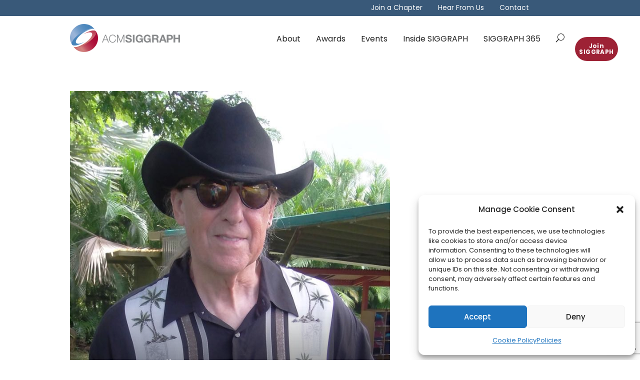

--- FILE ---
content_type: text/html; charset=utf-8
request_url: https://www.google.com/recaptcha/api2/anchor?ar=1&k=6LdHBmAhAAAAAF5hj2F8wj6WiW_VsVyHoq5JKFJb&co=aHR0cHM6Ly93d3cuc2lnZ3JhcGgub3JnOjQ0Mw..&hl=en&v=PoyoqOPhxBO7pBk68S4YbpHZ&size=invisible&anchor-ms=20000&execute-ms=30000&cb=97qgqn366ni2
body_size: 48810
content:
<!DOCTYPE HTML><html dir="ltr" lang="en"><head><meta http-equiv="Content-Type" content="text/html; charset=UTF-8">
<meta http-equiv="X-UA-Compatible" content="IE=edge">
<title>reCAPTCHA</title>
<style type="text/css">
/* cyrillic-ext */
@font-face {
  font-family: 'Roboto';
  font-style: normal;
  font-weight: 400;
  font-stretch: 100%;
  src: url(//fonts.gstatic.com/s/roboto/v48/KFO7CnqEu92Fr1ME7kSn66aGLdTylUAMa3GUBHMdazTgWw.woff2) format('woff2');
  unicode-range: U+0460-052F, U+1C80-1C8A, U+20B4, U+2DE0-2DFF, U+A640-A69F, U+FE2E-FE2F;
}
/* cyrillic */
@font-face {
  font-family: 'Roboto';
  font-style: normal;
  font-weight: 400;
  font-stretch: 100%;
  src: url(//fonts.gstatic.com/s/roboto/v48/KFO7CnqEu92Fr1ME7kSn66aGLdTylUAMa3iUBHMdazTgWw.woff2) format('woff2');
  unicode-range: U+0301, U+0400-045F, U+0490-0491, U+04B0-04B1, U+2116;
}
/* greek-ext */
@font-face {
  font-family: 'Roboto';
  font-style: normal;
  font-weight: 400;
  font-stretch: 100%;
  src: url(//fonts.gstatic.com/s/roboto/v48/KFO7CnqEu92Fr1ME7kSn66aGLdTylUAMa3CUBHMdazTgWw.woff2) format('woff2');
  unicode-range: U+1F00-1FFF;
}
/* greek */
@font-face {
  font-family: 'Roboto';
  font-style: normal;
  font-weight: 400;
  font-stretch: 100%;
  src: url(//fonts.gstatic.com/s/roboto/v48/KFO7CnqEu92Fr1ME7kSn66aGLdTylUAMa3-UBHMdazTgWw.woff2) format('woff2');
  unicode-range: U+0370-0377, U+037A-037F, U+0384-038A, U+038C, U+038E-03A1, U+03A3-03FF;
}
/* math */
@font-face {
  font-family: 'Roboto';
  font-style: normal;
  font-weight: 400;
  font-stretch: 100%;
  src: url(//fonts.gstatic.com/s/roboto/v48/KFO7CnqEu92Fr1ME7kSn66aGLdTylUAMawCUBHMdazTgWw.woff2) format('woff2');
  unicode-range: U+0302-0303, U+0305, U+0307-0308, U+0310, U+0312, U+0315, U+031A, U+0326-0327, U+032C, U+032F-0330, U+0332-0333, U+0338, U+033A, U+0346, U+034D, U+0391-03A1, U+03A3-03A9, U+03B1-03C9, U+03D1, U+03D5-03D6, U+03F0-03F1, U+03F4-03F5, U+2016-2017, U+2034-2038, U+203C, U+2040, U+2043, U+2047, U+2050, U+2057, U+205F, U+2070-2071, U+2074-208E, U+2090-209C, U+20D0-20DC, U+20E1, U+20E5-20EF, U+2100-2112, U+2114-2115, U+2117-2121, U+2123-214F, U+2190, U+2192, U+2194-21AE, U+21B0-21E5, U+21F1-21F2, U+21F4-2211, U+2213-2214, U+2216-22FF, U+2308-230B, U+2310, U+2319, U+231C-2321, U+2336-237A, U+237C, U+2395, U+239B-23B7, U+23D0, U+23DC-23E1, U+2474-2475, U+25AF, U+25B3, U+25B7, U+25BD, U+25C1, U+25CA, U+25CC, U+25FB, U+266D-266F, U+27C0-27FF, U+2900-2AFF, U+2B0E-2B11, U+2B30-2B4C, U+2BFE, U+3030, U+FF5B, U+FF5D, U+1D400-1D7FF, U+1EE00-1EEFF;
}
/* symbols */
@font-face {
  font-family: 'Roboto';
  font-style: normal;
  font-weight: 400;
  font-stretch: 100%;
  src: url(//fonts.gstatic.com/s/roboto/v48/KFO7CnqEu92Fr1ME7kSn66aGLdTylUAMaxKUBHMdazTgWw.woff2) format('woff2');
  unicode-range: U+0001-000C, U+000E-001F, U+007F-009F, U+20DD-20E0, U+20E2-20E4, U+2150-218F, U+2190, U+2192, U+2194-2199, U+21AF, U+21E6-21F0, U+21F3, U+2218-2219, U+2299, U+22C4-22C6, U+2300-243F, U+2440-244A, U+2460-24FF, U+25A0-27BF, U+2800-28FF, U+2921-2922, U+2981, U+29BF, U+29EB, U+2B00-2BFF, U+4DC0-4DFF, U+FFF9-FFFB, U+10140-1018E, U+10190-1019C, U+101A0, U+101D0-101FD, U+102E0-102FB, U+10E60-10E7E, U+1D2C0-1D2D3, U+1D2E0-1D37F, U+1F000-1F0FF, U+1F100-1F1AD, U+1F1E6-1F1FF, U+1F30D-1F30F, U+1F315, U+1F31C, U+1F31E, U+1F320-1F32C, U+1F336, U+1F378, U+1F37D, U+1F382, U+1F393-1F39F, U+1F3A7-1F3A8, U+1F3AC-1F3AF, U+1F3C2, U+1F3C4-1F3C6, U+1F3CA-1F3CE, U+1F3D4-1F3E0, U+1F3ED, U+1F3F1-1F3F3, U+1F3F5-1F3F7, U+1F408, U+1F415, U+1F41F, U+1F426, U+1F43F, U+1F441-1F442, U+1F444, U+1F446-1F449, U+1F44C-1F44E, U+1F453, U+1F46A, U+1F47D, U+1F4A3, U+1F4B0, U+1F4B3, U+1F4B9, U+1F4BB, U+1F4BF, U+1F4C8-1F4CB, U+1F4D6, U+1F4DA, U+1F4DF, U+1F4E3-1F4E6, U+1F4EA-1F4ED, U+1F4F7, U+1F4F9-1F4FB, U+1F4FD-1F4FE, U+1F503, U+1F507-1F50B, U+1F50D, U+1F512-1F513, U+1F53E-1F54A, U+1F54F-1F5FA, U+1F610, U+1F650-1F67F, U+1F687, U+1F68D, U+1F691, U+1F694, U+1F698, U+1F6AD, U+1F6B2, U+1F6B9-1F6BA, U+1F6BC, U+1F6C6-1F6CF, U+1F6D3-1F6D7, U+1F6E0-1F6EA, U+1F6F0-1F6F3, U+1F6F7-1F6FC, U+1F700-1F7FF, U+1F800-1F80B, U+1F810-1F847, U+1F850-1F859, U+1F860-1F887, U+1F890-1F8AD, U+1F8B0-1F8BB, U+1F8C0-1F8C1, U+1F900-1F90B, U+1F93B, U+1F946, U+1F984, U+1F996, U+1F9E9, U+1FA00-1FA6F, U+1FA70-1FA7C, U+1FA80-1FA89, U+1FA8F-1FAC6, U+1FACE-1FADC, U+1FADF-1FAE9, U+1FAF0-1FAF8, U+1FB00-1FBFF;
}
/* vietnamese */
@font-face {
  font-family: 'Roboto';
  font-style: normal;
  font-weight: 400;
  font-stretch: 100%;
  src: url(//fonts.gstatic.com/s/roboto/v48/KFO7CnqEu92Fr1ME7kSn66aGLdTylUAMa3OUBHMdazTgWw.woff2) format('woff2');
  unicode-range: U+0102-0103, U+0110-0111, U+0128-0129, U+0168-0169, U+01A0-01A1, U+01AF-01B0, U+0300-0301, U+0303-0304, U+0308-0309, U+0323, U+0329, U+1EA0-1EF9, U+20AB;
}
/* latin-ext */
@font-face {
  font-family: 'Roboto';
  font-style: normal;
  font-weight: 400;
  font-stretch: 100%;
  src: url(//fonts.gstatic.com/s/roboto/v48/KFO7CnqEu92Fr1ME7kSn66aGLdTylUAMa3KUBHMdazTgWw.woff2) format('woff2');
  unicode-range: U+0100-02BA, U+02BD-02C5, U+02C7-02CC, U+02CE-02D7, U+02DD-02FF, U+0304, U+0308, U+0329, U+1D00-1DBF, U+1E00-1E9F, U+1EF2-1EFF, U+2020, U+20A0-20AB, U+20AD-20C0, U+2113, U+2C60-2C7F, U+A720-A7FF;
}
/* latin */
@font-face {
  font-family: 'Roboto';
  font-style: normal;
  font-weight: 400;
  font-stretch: 100%;
  src: url(//fonts.gstatic.com/s/roboto/v48/KFO7CnqEu92Fr1ME7kSn66aGLdTylUAMa3yUBHMdazQ.woff2) format('woff2');
  unicode-range: U+0000-00FF, U+0131, U+0152-0153, U+02BB-02BC, U+02C6, U+02DA, U+02DC, U+0304, U+0308, U+0329, U+2000-206F, U+20AC, U+2122, U+2191, U+2193, U+2212, U+2215, U+FEFF, U+FFFD;
}
/* cyrillic-ext */
@font-face {
  font-family: 'Roboto';
  font-style: normal;
  font-weight: 500;
  font-stretch: 100%;
  src: url(//fonts.gstatic.com/s/roboto/v48/KFO7CnqEu92Fr1ME7kSn66aGLdTylUAMa3GUBHMdazTgWw.woff2) format('woff2');
  unicode-range: U+0460-052F, U+1C80-1C8A, U+20B4, U+2DE0-2DFF, U+A640-A69F, U+FE2E-FE2F;
}
/* cyrillic */
@font-face {
  font-family: 'Roboto';
  font-style: normal;
  font-weight: 500;
  font-stretch: 100%;
  src: url(//fonts.gstatic.com/s/roboto/v48/KFO7CnqEu92Fr1ME7kSn66aGLdTylUAMa3iUBHMdazTgWw.woff2) format('woff2');
  unicode-range: U+0301, U+0400-045F, U+0490-0491, U+04B0-04B1, U+2116;
}
/* greek-ext */
@font-face {
  font-family: 'Roboto';
  font-style: normal;
  font-weight: 500;
  font-stretch: 100%;
  src: url(//fonts.gstatic.com/s/roboto/v48/KFO7CnqEu92Fr1ME7kSn66aGLdTylUAMa3CUBHMdazTgWw.woff2) format('woff2');
  unicode-range: U+1F00-1FFF;
}
/* greek */
@font-face {
  font-family: 'Roboto';
  font-style: normal;
  font-weight: 500;
  font-stretch: 100%;
  src: url(//fonts.gstatic.com/s/roboto/v48/KFO7CnqEu92Fr1ME7kSn66aGLdTylUAMa3-UBHMdazTgWw.woff2) format('woff2');
  unicode-range: U+0370-0377, U+037A-037F, U+0384-038A, U+038C, U+038E-03A1, U+03A3-03FF;
}
/* math */
@font-face {
  font-family: 'Roboto';
  font-style: normal;
  font-weight: 500;
  font-stretch: 100%;
  src: url(//fonts.gstatic.com/s/roboto/v48/KFO7CnqEu92Fr1ME7kSn66aGLdTylUAMawCUBHMdazTgWw.woff2) format('woff2');
  unicode-range: U+0302-0303, U+0305, U+0307-0308, U+0310, U+0312, U+0315, U+031A, U+0326-0327, U+032C, U+032F-0330, U+0332-0333, U+0338, U+033A, U+0346, U+034D, U+0391-03A1, U+03A3-03A9, U+03B1-03C9, U+03D1, U+03D5-03D6, U+03F0-03F1, U+03F4-03F5, U+2016-2017, U+2034-2038, U+203C, U+2040, U+2043, U+2047, U+2050, U+2057, U+205F, U+2070-2071, U+2074-208E, U+2090-209C, U+20D0-20DC, U+20E1, U+20E5-20EF, U+2100-2112, U+2114-2115, U+2117-2121, U+2123-214F, U+2190, U+2192, U+2194-21AE, U+21B0-21E5, U+21F1-21F2, U+21F4-2211, U+2213-2214, U+2216-22FF, U+2308-230B, U+2310, U+2319, U+231C-2321, U+2336-237A, U+237C, U+2395, U+239B-23B7, U+23D0, U+23DC-23E1, U+2474-2475, U+25AF, U+25B3, U+25B7, U+25BD, U+25C1, U+25CA, U+25CC, U+25FB, U+266D-266F, U+27C0-27FF, U+2900-2AFF, U+2B0E-2B11, U+2B30-2B4C, U+2BFE, U+3030, U+FF5B, U+FF5D, U+1D400-1D7FF, U+1EE00-1EEFF;
}
/* symbols */
@font-face {
  font-family: 'Roboto';
  font-style: normal;
  font-weight: 500;
  font-stretch: 100%;
  src: url(//fonts.gstatic.com/s/roboto/v48/KFO7CnqEu92Fr1ME7kSn66aGLdTylUAMaxKUBHMdazTgWw.woff2) format('woff2');
  unicode-range: U+0001-000C, U+000E-001F, U+007F-009F, U+20DD-20E0, U+20E2-20E4, U+2150-218F, U+2190, U+2192, U+2194-2199, U+21AF, U+21E6-21F0, U+21F3, U+2218-2219, U+2299, U+22C4-22C6, U+2300-243F, U+2440-244A, U+2460-24FF, U+25A0-27BF, U+2800-28FF, U+2921-2922, U+2981, U+29BF, U+29EB, U+2B00-2BFF, U+4DC0-4DFF, U+FFF9-FFFB, U+10140-1018E, U+10190-1019C, U+101A0, U+101D0-101FD, U+102E0-102FB, U+10E60-10E7E, U+1D2C0-1D2D3, U+1D2E0-1D37F, U+1F000-1F0FF, U+1F100-1F1AD, U+1F1E6-1F1FF, U+1F30D-1F30F, U+1F315, U+1F31C, U+1F31E, U+1F320-1F32C, U+1F336, U+1F378, U+1F37D, U+1F382, U+1F393-1F39F, U+1F3A7-1F3A8, U+1F3AC-1F3AF, U+1F3C2, U+1F3C4-1F3C6, U+1F3CA-1F3CE, U+1F3D4-1F3E0, U+1F3ED, U+1F3F1-1F3F3, U+1F3F5-1F3F7, U+1F408, U+1F415, U+1F41F, U+1F426, U+1F43F, U+1F441-1F442, U+1F444, U+1F446-1F449, U+1F44C-1F44E, U+1F453, U+1F46A, U+1F47D, U+1F4A3, U+1F4B0, U+1F4B3, U+1F4B9, U+1F4BB, U+1F4BF, U+1F4C8-1F4CB, U+1F4D6, U+1F4DA, U+1F4DF, U+1F4E3-1F4E6, U+1F4EA-1F4ED, U+1F4F7, U+1F4F9-1F4FB, U+1F4FD-1F4FE, U+1F503, U+1F507-1F50B, U+1F50D, U+1F512-1F513, U+1F53E-1F54A, U+1F54F-1F5FA, U+1F610, U+1F650-1F67F, U+1F687, U+1F68D, U+1F691, U+1F694, U+1F698, U+1F6AD, U+1F6B2, U+1F6B9-1F6BA, U+1F6BC, U+1F6C6-1F6CF, U+1F6D3-1F6D7, U+1F6E0-1F6EA, U+1F6F0-1F6F3, U+1F6F7-1F6FC, U+1F700-1F7FF, U+1F800-1F80B, U+1F810-1F847, U+1F850-1F859, U+1F860-1F887, U+1F890-1F8AD, U+1F8B0-1F8BB, U+1F8C0-1F8C1, U+1F900-1F90B, U+1F93B, U+1F946, U+1F984, U+1F996, U+1F9E9, U+1FA00-1FA6F, U+1FA70-1FA7C, U+1FA80-1FA89, U+1FA8F-1FAC6, U+1FACE-1FADC, U+1FADF-1FAE9, U+1FAF0-1FAF8, U+1FB00-1FBFF;
}
/* vietnamese */
@font-face {
  font-family: 'Roboto';
  font-style: normal;
  font-weight: 500;
  font-stretch: 100%;
  src: url(//fonts.gstatic.com/s/roboto/v48/KFO7CnqEu92Fr1ME7kSn66aGLdTylUAMa3OUBHMdazTgWw.woff2) format('woff2');
  unicode-range: U+0102-0103, U+0110-0111, U+0128-0129, U+0168-0169, U+01A0-01A1, U+01AF-01B0, U+0300-0301, U+0303-0304, U+0308-0309, U+0323, U+0329, U+1EA0-1EF9, U+20AB;
}
/* latin-ext */
@font-face {
  font-family: 'Roboto';
  font-style: normal;
  font-weight: 500;
  font-stretch: 100%;
  src: url(//fonts.gstatic.com/s/roboto/v48/KFO7CnqEu92Fr1ME7kSn66aGLdTylUAMa3KUBHMdazTgWw.woff2) format('woff2');
  unicode-range: U+0100-02BA, U+02BD-02C5, U+02C7-02CC, U+02CE-02D7, U+02DD-02FF, U+0304, U+0308, U+0329, U+1D00-1DBF, U+1E00-1E9F, U+1EF2-1EFF, U+2020, U+20A0-20AB, U+20AD-20C0, U+2113, U+2C60-2C7F, U+A720-A7FF;
}
/* latin */
@font-face {
  font-family: 'Roboto';
  font-style: normal;
  font-weight: 500;
  font-stretch: 100%;
  src: url(//fonts.gstatic.com/s/roboto/v48/KFO7CnqEu92Fr1ME7kSn66aGLdTylUAMa3yUBHMdazQ.woff2) format('woff2');
  unicode-range: U+0000-00FF, U+0131, U+0152-0153, U+02BB-02BC, U+02C6, U+02DA, U+02DC, U+0304, U+0308, U+0329, U+2000-206F, U+20AC, U+2122, U+2191, U+2193, U+2212, U+2215, U+FEFF, U+FFFD;
}
/* cyrillic-ext */
@font-face {
  font-family: 'Roboto';
  font-style: normal;
  font-weight: 900;
  font-stretch: 100%;
  src: url(//fonts.gstatic.com/s/roboto/v48/KFO7CnqEu92Fr1ME7kSn66aGLdTylUAMa3GUBHMdazTgWw.woff2) format('woff2');
  unicode-range: U+0460-052F, U+1C80-1C8A, U+20B4, U+2DE0-2DFF, U+A640-A69F, U+FE2E-FE2F;
}
/* cyrillic */
@font-face {
  font-family: 'Roboto';
  font-style: normal;
  font-weight: 900;
  font-stretch: 100%;
  src: url(//fonts.gstatic.com/s/roboto/v48/KFO7CnqEu92Fr1ME7kSn66aGLdTylUAMa3iUBHMdazTgWw.woff2) format('woff2');
  unicode-range: U+0301, U+0400-045F, U+0490-0491, U+04B0-04B1, U+2116;
}
/* greek-ext */
@font-face {
  font-family: 'Roboto';
  font-style: normal;
  font-weight: 900;
  font-stretch: 100%;
  src: url(//fonts.gstatic.com/s/roboto/v48/KFO7CnqEu92Fr1ME7kSn66aGLdTylUAMa3CUBHMdazTgWw.woff2) format('woff2');
  unicode-range: U+1F00-1FFF;
}
/* greek */
@font-face {
  font-family: 'Roboto';
  font-style: normal;
  font-weight: 900;
  font-stretch: 100%;
  src: url(//fonts.gstatic.com/s/roboto/v48/KFO7CnqEu92Fr1ME7kSn66aGLdTylUAMa3-UBHMdazTgWw.woff2) format('woff2');
  unicode-range: U+0370-0377, U+037A-037F, U+0384-038A, U+038C, U+038E-03A1, U+03A3-03FF;
}
/* math */
@font-face {
  font-family: 'Roboto';
  font-style: normal;
  font-weight: 900;
  font-stretch: 100%;
  src: url(//fonts.gstatic.com/s/roboto/v48/KFO7CnqEu92Fr1ME7kSn66aGLdTylUAMawCUBHMdazTgWw.woff2) format('woff2');
  unicode-range: U+0302-0303, U+0305, U+0307-0308, U+0310, U+0312, U+0315, U+031A, U+0326-0327, U+032C, U+032F-0330, U+0332-0333, U+0338, U+033A, U+0346, U+034D, U+0391-03A1, U+03A3-03A9, U+03B1-03C9, U+03D1, U+03D5-03D6, U+03F0-03F1, U+03F4-03F5, U+2016-2017, U+2034-2038, U+203C, U+2040, U+2043, U+2047, U+2050, U+2057, U+205F, U+2070-2071, U+2074-208E, U+2090-209C, U+20D0-20DC, U+20E1, U+20E5-20EF, U+2100-2112, U+2114-2115, U+2117-2121, U+2123-214F, U+2190, U+2192, U+2194-21AE, U+21B0-21E5, U+21F1-21F2, U+21F4-2211, U+2213-2214, U+2216-22FF, U+2308-230B, U+2310, U+2319, U+231C-2321, U+2336-237A, U+237C, U+2395, U+239B-23B7, U+23D0, U+23DC-23E1, U+2474-2475, U+25AF, U+25B3, U+25B7, U+25BD, U+25C1, U+25CA, U+25CC, U+25FB, U+266D-266F, U+27C0-27FF, U+2900-2AFF, U+2B0E-2B11, U+2B30-2B4C, U+2BFE, U+3030, U+FF5B, U+FF5D, U+1D400-1D7FF, U+1EE00-1EEFF;
}
/* symbols */
@font-face {
  font-family: 'Roboto';
  font-style: normal;
  font-weight: 900;
  font-stretch: 100%;
  src: url(//fonts.gstatic.com/s/roboto/v48/KFO7CnqEu92Fr1ME7kSn66aGLdTylUAMaxKUBHMdazTgWw.woff2) format('woff2');
  unicode-range: U+0001-000C, U+000E-001F, U+007F-009F, U+20DD-20E0, U+20E2-20E4, U+2150-218F, U+2190, U+2192, U+2194-2199, U+21AF, U+21E6-21F0, U+21F3, U+2218-2219, U+2299, U+22C4-22C6, U+2300-243F, U+2440-244A, U+2460-24FF, U+25A0-27BF, U+2800-28FF, U+2921-2922, U+2981, U+29BF, U+29EB, U+2B00-2BFF, U+4DC0-4DFF, U+FFF9-FFFB, U+10140-1018E, U+10190-1019C, U+101A0, U+101D0-101FD, U+102E0-102FB, U+10E60-10E7E, U+1D2C0-1D2D3, U+1D2E0-1D37F, U+1F000-1F0FF, U+1F100-1F1AD, U+1F1E6-1F1FF, U+1F30D-1F30F, U+1F315, U+1F31C, U+1F31E, U+1F320-1F32C, U+1F336, U+1F378, U+1F37D, U+1F382, U+1F393-1F39F, U+1F3A7-1F3A8, U+1F3AC-1F3AF, U+1F3C2, U+1F3C4-1F3C6, U+1F3CA-1F3CE, U+1F3D4-1F3E0, U+1F3ED, U+1F3F1-1F3F3, U+1F3F5-1F3F7, U+1F408, U+1F415, U+1F41F, U+1F426, U+1F43F, U+1F441-1F442, U+1F444, U+1F446-1F449, U+1F44C-1F44E, U+1F453, U+1F46A, U+1F47D, U+1F4A3, U+1F4B0, U+1F4B3, U+1F4B9, U+1F4BB, U+1F4BF, U+1F4C8-1F4CB, U+1F4D6, U+1F4DA, U+1F4DF, U+1F4E3-1F4E6, U+1F4EA-1F4ED, U+1F4F7, U+1F4F9-1F4FB, U+1F4FD-1F4FE, U+1F503, U+1F507-1F50B, U+1F50D, U+1F512-1F513, U+1F53E-1F54A, U+1F54F-1F5FA, U+1F610, U+1F650-1F67F, U+1F687, U+1F68D, U+1F691, U+1F694, U+1F698, U+1F6AD, U+1F6B2, U+1F6B9-1F6BA, U+1F6BC, U+1F6C6-1F6CF, U+1F6D3-1F6D7, U+1F6E0-1F6EA, U+1F6F0-1F6F3, U+1F6F7-1F6FC, U+1F700-1F7FF, U+1F800-1F80B, U+1F810-1F847, U+1F850-1F859, U+1F860-1F887, U+1F890-1F8AD, U+1F8B0-1F8BB, U+1F8C0-1F8C1, U+1F900-1F90B, U+1F93B, U+1F946, U+1F984, U+1F996, U+1F9E9, U+1FA00-1FA6F, U+1FA70-1FA7C, U+1FA80-1FA89, U+1FA8F-1FAC6, U+1FACE-1FADC, U+1FADF-1FAE9, U+1FAF0-1FAF8, U+1FB00-1FBFF;
}
/* vietnamese */
@font-face {
  font-family: 'Roboto';
  font-style: normal;
  font-weight: 900;
  font-stretch: 100%;
  src: url(//fonts.gstatic.com/s/roboto/v48/KFO7CnqEu92Fr1ME7kSn66aGLdTylUAMa3OUBHMdazTgWw.woff2) format('woff2');
  unicode-range: U+0102-0103, U+0110-0111, U+0128-0129, U+0168-0169, U+01A0-01A1, U+01AF-01B0, U+0300-0301, U+0303-0304, U+0308-0309, U+0323, U+0329, U+1EA0-1EF9, U+20AB;
}
/* latin-ext */
@font-face {
  font-family: 'Roboto';
  font-style: normal;
  font-weight: 900;
  font-stretch: 100%;
  src: url(//fonts.gstatic.com/s/roboto/v48/KFO7CnqEu92Fr1ME7kSn66aGLdTylUAMa3KUBHMdazTgWw.woff2) format('woff2');
  unicode-range: U+0100-02BA, U+02BD-02C5, U+02C7-02CC, U+02CE-02D7, U+02DD-02FF, U+0304, U+0308, U+0329, U+1D00-1DBF, U+1E00-1E9F, U+1EF2-1EFF, U+2020, U+20A0-20AB, U+20AD-20C0, U+2113, U+2C60-2C7F, U+A720-A7FF;
}
/* latin */
@font-face {
  font-family: 'Roboto';
  font-style: normal;
  font-weight: 900;
  font-stretch: 100%;
  src: url(//fonts.gstatic.com/s/roboto/v48/KFO7CnqEu92Fr1ME7kSn66aGLdTylUAMa3yUBHMdazQ.woff2) format('woff2');
  unicode-range: U+0000-00FF, U+0131, U+0152-0153, U+02BB-02BC, U+02C6, U+02DA, U+02DC, U+0304, U+0308, U+0329, U+2000-206F, U+20AC, U+2122, U+2191, U+2193, U+2212, U+2215, U+FEFF, U+FFFD;
}

</style>
<link rel="stylesheet" type="text/css" href="https://www.gstatic.com/recaptcha/releases/PoyoqOPhxBO7pBk68S4YbpHZ/styles__ltr.css">
<script nonce="BqOsd31UJML7P-ldlaQWqA" type="text/javascript">window['__recaptcha_api'] = 'https://www.google.com/recaptcha/api2/';</script>
<script type="text/javascript" src="https://www.gstatic.com/recaptcha/releases/PoyoqOPhxBO7pBk68S4YbpHZ/recaptcha__en.js" nonce="BqOsd31UJML7P-ldlaQWqA">
      
    </script></head>
<body><div id="rc-anchor-alert" class="rc-anchor-alert"></div>
<input type="hidden" id="recaptcha-token" value="[base64]">
<script type="text/javascript" nonce="BqOsd31UJML7P-ldlaQWqA">
      recaptcha.anchor.Main.init("[\x22ainput\x22,[\x22bgdata\x22,\x22\x22,\[base64]/[base64]/[base64]/[base64]/[base64]/[base64]/[base64]/[base64]/[base64]/[base64]\\u003d\x22,\[base64]\\u003d\x22,\x22bkpRw7bDrsKkb0EuS8OZwqYXw7wFw4QzOC5FSDMQAcKzUMOXwrrDmMKpwo/Cu1/DkcOHFcKCK8KhEcKOw5zDmcKcw5zClS7CmQAfJV9jbk/DlMOlQcOjIsK8NMKgwoMaCnxScXnCmw/CmERMwozDvn5+dMKrwq/[base64]/Dq3Eww5nCs8KwwpllwqRSD8Okw6/Cp8KdLMONGsK/wrDCvcK2w5RJw4TCncK/w5FsdcKSXcOhJcOhw57Cn07CosOBNCzDq0HCqlwxwrjCjMKkPcO5wpUzwrweIlYrwroFBcKjw54NNWQpwoEgwoDDjVjCn8KZLnwSw6jCqSpmB8O+wr/DusOpwqrCpHDDo8K1XDh9wp3DjWBOPMOqwop+wovCo8O8w69Yw5dhwqXCv1RDSDXCicOiPghUw63CgcKKPxRDwrDCrGbCrhAePDfCoWwyGy7CvWXCuilOElzCusO8w7zCrATCuGU/FcOmw5MGC8OEwocnw6fCgMOQPB9Dwq7CpVHCnxrDtkDCjwsPT8ONOMOwwqU6w4jDuTpowqTCkMKkw4bCvhfCihJAMj7ChsO2w5s8I01FJ8KZw6jDqBHDlDxrQRnDvMKOw5zClMOfT8OCw7fCnxEHw4BIQX0zLULDtMO2fcK/w6BEw6TCrSPDgXDDjWxIccK8R2ksY05hW8KsEcOiw57ChyXCmsKGw7RRwpbDkhTDgMOLV8O/[base64]/DpVXCl8KaO8OgbBTDlcOLQcKew4ZKJBbCknfDjiHChzQGwqDCqD80wo7CqsOEwrxCwoxuBmXDgsKswoYsQXopSsKmwojDjMKbPMOlNMKLwrIGKcOpw4/[base64]/[base64]/wp/Dp8KJb8Krw7jDosKgw6cuZ8KGDA8Dw6l1PsKKw4Atw4tAI8Kfw6lHwoYAwofCuMOkCg3DgC3CgMOaw6HCik5cCsOAw5/CrihRNFbDgk09w6Y4TsOfw4pUUEPDq8KnFjwvw58+S8OQw5DCm8OIOMOtUcKyw47Co8KTcFVbwr4TYMKJSsOnwqvDkEbCqMOmw4LCkwYTbsOnAxvCu10iw75kV3JQwrDCrl9Dw7/[base64]/CvELDsh4mwqbDncKTw5B7aS/[base64]/OMKbwplWwo3Dt8KxfMOCCyR3wrB/d8KRwovDmhbCksORMsO7f3fCpH9wF8KXwpscwqDDscO8B2xBE0BNwpFSwpQGS8K7w602wqPDsWt/wqrCu1dnwq/CgC5ZSMOlw7vDlcKtw4LDgyFTDXvCicObWDdXZsKaAiXCjVbCm8Ohd2LCri8EeVHDuCHDi8OEwr/DgsOFE2bCiwM/[base64]/[base64]/GVE0V8OPWSzDvh/[base64]/w7/[base64]/CixBqUDQsPGTDkzfCl8OiPXc7w6JuAsOTAcKjR8Olwq5Twr3CoHECIQjCmE5BdRFSw75JTwPCnMKvBH3CsEp3w5FsJi4TwpDDo8OQw43Dj8OIwpczw4bCiB1NwofCjMO/[base64]/w7jDikfCjXjCpFjDv2pew7/DpsOTwqtxA8OGw6PCl8OHw6wyRcKDwpDCocK9E8OpZsOiwqFBMQ19wr/Cl2jDlcOQXcOzwpAvwoYMO8KjWMKdwrM5w6F3Ug/DogxSw7rCngdXw54IJgTCtcK4w6fCgXXCnhRrXMOgc2bCisOwwp/CssOWwqfCs3s8ZMKuw4YHdAvCtcOsw4ADPTAEw4PCncKuEsOJw6N8TwbCq8Kewpo4wrt3S8OfwoDDh8OFw6LDm8OtcFXDgVRmCl3DvUN/[base64]/[base64]/CgXc4EMOQTxM/CMO/bVgMw6bCnsKMPRvDmsOWwqPDsSIvwr7DgsODw6ITw7LDk8O7GcOoDGdewqnCsizDmlMcwpfCvSk6worDs8KSWFQ4CsK3FRFWKivDjsO+IsKmw6zDhMKmfFsuw5x4GMK2DsKLC8OMBcO7EcOiworDjcO1BFfCkyULw6LCqMKERcOaw4tMw4XCv8OyLBw1V8Odw6vDqMO/bTBtYMOvw5EkwrbDjXbDmcOGwpNiCMKsXsO+QMKWwq7CisOqWl9Rw5MrwrQAwp/DkGLCncKBCMOsw6XDkgQgwq5+w55cwpBew6PDlVzDom/[base64]/[base64]/DusO7wqBKQ3V+w6hEOyBXw4jCuMOKJmLCt3tCSMKUV3hYb8Olw6fCmsOSwodbV8OfK1pkPcKHeMOewqYFXcKYDRnDusKHw77DosOEOcKzay/DnMKOw5fCsCHDl8Ksw5ZTw6Iywq3DqsKQw68XHy0obcKbw7YLwrXChEkDw7YlUcOew54IwoUFMMOib8Kyw6TDjcKJaMKjwo4Bw4XDusKgDCciGcKMAy/CvMOZwoFew6BFwqEfwr7DgMKjesKMwoPCusKxwqodbmXDlsOfw4fCqMKQRAJtw4bDlMKUDnHCrMO9wobDicOrw4PCi8Oqw588w7TChcKQQcOIZcOkNibDu3XCisKJbizCscOIwqjDscODBFUBG2Ubw7lpwpJUw4BrwqxQBm/ClGDClBPCsHkxe8OTFgAbwqUtwpHDuWLCrMOswpRjEcKJFGbCgALCssKjCFnCrUPDrB0xRsORB2QlRErCi8Oww6kvwoAqfcOfw5vCvkfDisOJw4UqwoTCsXbDvksYbBPCu2gaTsKBGcKTDcOzWcO0FcOcE2TDlMOiGcOUw5zDnsKeDMKjw59OI2/Cm1/DgTrCjsOqw7FXCmHDgDbDhnpVwohHw50Bw6obRG9Swo8fHsO5w7ZtwqJVD3/DicKfw4LDr8ONw7tAVALDgyETG8OpZMOSw5UJwq/[base64]/CgMOTw5LDnlgyNcKHwpkAaj0bHDt0wqnDqGbCoGd2AH/Dql/CpMK1w4vDg8Otw5vCsGY1wpbDikfCssOow7XDiEBqw4NtB8OPw4PCqUItwpzDqMKcw7dzwpnCvVvDt1XCqTXCvcOHw4XDghnDkMKGUcORQynDjMOOQ8OzNHhYTsKWRcOTw5jDtMKodsKOwoPCn8K/ecOww5Fgw6rDv8ONw7VBKUvDk8Kkw4N2G8OJcVvCqsKkKibDsygjesKpAUbCp00OOcKlSsOgU8KeAmswAE8Dw6fDlgEawodNccO/w4/Cm8K2w75tw7N/wpzCj8ODIcOhw4lqd1/DmMOxOcODwrA9w48iw6TDh8OGwqc5wr/DicKTwr5vw6TDgcKbwo7Cl8Kxw5sCKkLDssO5B8O3wpjDuEVlwoDDpnpew5Aqw7MeIsK0w48Cw5Bow7XCtAhbw5XCksOlRSXCi1MLbGI0wq4MLsKEXlcBwodkwrvDo8OjNcOBWMKgakPDrcK8b2/Cr8KafykaP8OKwo3DlDzDpkMBFcK3bUnCucK4WT82aMKEw5/DsMOmbEdnwr7ChgLDtcKgw4bDksO2w6RnwqPCiRk7w6xMwodyw5sYdCrCn8KEwpwxwqNfO0U0w5wxG8OpwrjDuA9YM8ONdMKcGMKmwrzDj8OrDMOhN8KXw4bDuDvCqWXDpiTDtsK8w77CssK/[base64]/wq/DjcKEewbCh8OWwr0Kw5hzw6vCnygPPcKdE2pySF3CrcKeJAYTwpHDgsKYZ8ONw5jCohRLDcKwZ8Kow7rCkEA9WnHDlw9BecKuEsKxw61wPh/CjMK8GSN1ADB0TB5aE8OoOUbDnjbDl3UuwoHDjyhyw5xXwrjCinnDiQR8CVXCuMOwXTzDuncaw4jDgDzCm8O/W8K9NltIw77DgG/[base64]/ComV9V8OycFfDtjldPMO3asOjwqlMDsOeY8O8bcOnw5gzSwULazXDtlHCgC3Cqk1AJWbDjcKpwprDhsOeDzXCuw/CksOFw5HCtCrDgMKIw7R+YgfCm1d3MEfCp8KRVH9zw7rCiMKNUU4zEsKEZlTDtcKOb17Dr8Kcw5p7CUFxDMOiAMKTVjlqLVTDsHDCgDkcw5rCk8Kqwq1HCCLCo0wBNsKpwpnDrBfCgyjDmcKMSsKPw6k9WsKKYlFKw6x6JcOoGBl4wpHDrm0sWEBYw73Djno/w4YZwr4DXHonVcKrw4Fywp5OdcKowoUsacKKX8KfGArCs8OEPDcRw4LCocOYIzEYYyPDscObw7V+VC07w5dMwp7Dg8KkK8OIw6U1wpXDrFnDk8KawoPDp8O5BcO+X8O/[base64]/[base64]/Ds0UXJ8OBLUAzw5kCwp5PMyLDj0Fhw4ZNwpbCscKVwpnCuXZePMK1w5PCh8KDEMOTHsO2w6glw6LChMOKe8OlXMO3dsKyaiTCkjFSwqXDusOow4LCmxjCg8KjwrxnKm/Cuy4uwqVXXnXCvzzDqcOEUnJIdcKwasKdwp3Dpx1aw7bCvGvDtDzDhMKHwpswYgTCkMKocjhLwoYBwr8Iw5/Ck8KofiRCw6DCqMK9w7AGVm/[base64]/CisO/NcOlDMK5Bk0cYnHCjsKZUsK6wqh2w4nCsVopwooyworCncKwEWBLbyg9wpDDrgnCm2zCrVnDoMO8B8Knw4LDszbDjMK0WRLDmzRYw4s1bcO9wqjDucOlEMOcwonCisKSLV7DkUzCvh3Dp3XDgyEEw40MS8OYeMKmwo4CTsKvwr/CicKEw6o9I3nDlMO9MG9pKMORZcONcAvDmmvCrsO9wq4dEW7DgQ18wqZHCMOxUGd2wqfCgcOqL8KlwpTCpBpFL8KQRnk3XsKdeBrDq8K3aFDDlMKnwqdhUsKEw7PDo8OxYnEzS2TDgQgwOMKEfg/[base64]/wp0UWMO5woXDssKqJG9/Qx/CtH48wrwewpBbMMKfw6PDiMOWw6Ekw5EyGwxFS0rCpcKvOTjDq8OnXcKQfTrCg8K3w6rDgMONDcOjwrQoa1k2woXDpsOyX3DCh8OUw6rCicOuwrJIMcKqRGExOEZ3UcOLUsKTNMOcUGfDthfDhMOKwr51XwzCkMODw7DDsz1DdcO9wr0Uw45Dw7Nbwp/CtX0gbxDDvG3DncOtb8O9wqd2wqbDgMOWw4PDkMOiK31vG3bDiUB/wozDpSw+FsO6BsKcw4PDssOXwoLDtMKuwpEMfcOuwpzCvMKkXMK+w6AJeMKiw5XCsMONXMKNMQ/CmT/[base64]/Cs8K9R8OYccKzw4bDilPDhlVbwprCl8KNwoUnwrYxw4fCqMO0MxnCmUEOBGTCuGjCiBLCjm5QBh/[base64]/Dh07CkFJJw6tsasOrV3LCucOFFcOtKjLChlpBw7fDjT/CnMOfw7TDuG1gGBDCncOww4FjdMK0wrNBwq/DnhfDsDJcw681w7oKwq7DjzRSw5sNEsKKflxhVCTCh8OHWhvDucO3wpRNwqNLw5/Ck8Kvw5AZe8O7w4siR2/DvcKTw4kxw4cJbsOOwp11acKjwoPCpETDgkrCgcKdwopSV30yw4BWfcK+QVMowrMpIMKGwqbComBlEMOEa8Kuf8K5PsOuMDLDvh7Di8KLVMKtEF1Ow7h7LAHDrMKkwrwSV8KELsKDw5rDvR/CjwHDtBhgU8KAHMKgw57Dt2LCs3RvaQzDkgYDw41mw5tYw6LChUDDm8OzLxHDsMOzwrBBOMKTwonDvnTCisKPwrsHw6RjWcK6Y8O8YsK1T8OoQ8OmfE3CnHDCr8ODwqXDuXnCoxUVw6YvaEXDj8Kfwq3DncO+fBbDm0DDk8O1w63DrVMzBcKKwrh/w6XDsnPDhcKwwqEwwpE/bmzDpTUAVCHDmMOdFMOgF8OTw6/[base64]/CisO8w5HCgmhnfSIKFVjCrMK9cyDDrxF7T8ORBMOBwpcQw7rDlsOrJmBsYMK+JcKXXsO3w7FLwoLCpcOiFsKPA8OGw6FyYjJSw5sFwpE3XmISQw3CgsKwMX7DtcK7wpPCgxXDuMK/w5bDhRQZcC0ow4rDu8OCHX8Aw6BFLgApBgDDtQsswovDsMORH0UhTmwTwr/DuQ7CnUDCisKew5TCoyFKw5sww7kYLcOIw4nDkmBhwokoA34+w50pcsOUJB/[base64]/DrcOnwoVRbEw8w5prb1XDu8KLcxERZ1FobklkSTVswrhFwo7CsCoow4AAw69CwrAMw5odw5h+woMLw4LDoiTCphlUw5bDh1tBFQYyZFYFwptbEUEiRUnCvcKKw5LDh3nCk3nDsBbChV8YBWd9XcOgwp/[base64]/DgsOtw5rDnC0HA2QhHcOfUCjCoADDgEQycHUTcsKNw7HDvsK4d8Kww5k9I8OLHcKFwpR9wowTTMKMw51Kwq7CgF4KcUwUwqPCnUrDv8K2FS/[base64]/CrsKOGcKtXsOeRyXDtxrChsOkwrLDocOPPAp1w7fDtMKPwoVZwojCosK7woLClMKffWDCk1DCtnXCpH7Cj8KSbl3DsGxYA8OKw6hKO8OhV8Kgw4xYwpTDmEbDuRk7wrTCrMOaw5YPQ8K2ORcvJcOTOE/CvznDhsObaSELX8KCRRktwppKU0rDmVMJEX7Cp8KTw7UpFmnCs2vDmkfDijZkw6F7w77Ch8KEwq3Cj8Oyw5/[base64]/UcOyEDEQwovCo2FBeMKXwq/Ch28KZBxBw7fDqMOwKcOXw7TClU5ZRMKFSHzDvFbCpm5Uw7YnO8OQAcO+w6/CrWTDsHVIAsOEwoZMRsOEw4zDsMK4wqFhDUMDwp3Cr8OMeRF4VSbDkRUEZcO/ccKHFGV4w4zDhinDs8KOcsOtZMKZOsOqS8KNCsOQwrxPw49UIATDvVsXLTnClirDoCwAwr4oKQxwWTUoHiXCk8OKQMO/BsKVw5zDhC3ChwnDr8Oiwq3Cg3NGw6DCusO5w4dENMOdYMOLw67CrjrCgwDDnAJWZcK3dnDDpxNSGsKyw7kvwqpYfcKXRR04w5jCuxhzRyhNw5nDlMKzdT/CrsO/woLDiMOOw6dNAURBw4PCpsKaw7FQPcKXw7zDh8OHGcKbw5LCrsKawpzCiEsWEsOgwpYbw5pYOsK7wqvCssKkEwDCv8OnXDnCgMKHDhLDmMKmwqfCikrDuAfChMO/wph8w43CtsOYC0PDvxrCv2bDgsOdwq/DsU3DqSkmwr88PsOUW8O+w57DlxDDijzDmxrDuhFVBnsBwp1DwoLChykhQMO1DcKEw5NBUygLwpYxLnjDmQHDqsOXw7jDpcKMwq4swqFQw4h3UsOhwrElwozDi8KHw7ojw5rCusKXdMOSXcOBPMOAGjd8wrI7wr9bEcOGw5U8A1jDisKBFsONVwDClcK/worCjDjDrsKTw7gSw4kJwoRwwoXCjTsefcK/KnchXcK+w4YpLBQ9w4DCnkrCkmZ8w7DDuhTDkVrCghYFw7oQworDhk1TAGHDlmPCv8K2wq9hw7NOMMK6w5XDqmbDscOKwolow5bDjcO8w63CnyHDlcK0w78BFMOxbDTCpsOSw4R6SVJzw541YMOxwoTCg1TDgMO6w6bCug7CksO7d27Dj2/Cnz/CtjR3PcKSbMKiYMKKDMKaw5lzSsKXTlZDwp9TO8Oew5jDoT85NXtVdl8+w6rDvsKWw703K8OuMBdIVh1jXMK0I1UDERhbByh3wpA8YcKuw68Iwo3CscOSwq5SNCEPHsK/w4Bxw7/DrMK1c8O0U8OTw6nCpsKlO34EwpHClcK2BcKjNMO5wrPCosKZw4xVYSgceMOdBkgvPgclw5/CtcKdTmdRUnNpKcKOwpJuw40/w5Mwwp58w7XCp1lpAMKUw7heeMOvwqXDrjQZw73Dk2jCkcKERm7CksOQFi0ww6Vjw5Vnw4ZYVcKRfMOhKXHCosOnN8KyBCwGXMONwoAPw65jLMOKYXIRwovCsTBxJcK7AwjDp0DDgMOew7/Ci3weP8KTE8O+AwnDhsKRABzCscKYVzXCnsOOXEnDlcOfeC/DtFTDvDrCp0jDlXfDpiEpwqHCi8OjbcKdw7AzwpZJwoDCvsKFTEQKKXZow4DCl8Obw6tfwoPCn3PDgwQNIWzCvMKxZgPDp8KVDm/DtcK7ZQjDmWvDpcKVVjvCqFrDmcK1wpktUMOwPHlfw5V1wonCq8K3w4RKBSIwwqXDu8KbI8OQwqfDssO2w79awpMVLgEdIhnCncKndGPDicOkwojCgTnCgBPCoMK1PMKPw5QFwqzClnF5EQkQw5TCjwPDiMK2w5/DkW8Qwpk4w79aQMOHwqTDl8OeI8KTwpJaw7VQw5IhA0lcMjTCiEzDtRDDscOdPMKFHyQkw5FzPMKpSSFjw4zDm8KGflzCocKlM0NjWMOCD8ObMWzDiW0Pw41ZMnPDugMADErCpsKdOsOgw6jCjH0vw50dw78Sw6XDpzgNwrLDscO/w54hwqLDtcKDw5tIC8OKwpbDpS4RYcK8LcK6JAIMw49xVj3DvsKdYcKQw40SasKJXVjDjk7DtcKrwoHChsKOw6d2IMKOaMKmwo3DlsKxw7N8w4TDjj3Cg8KZwowEZyRLATAIwqjCqsKCYMOhW8KzIB/CjTrCsMKlw6cFwpM7D8OuTixDw7/ChMKHaVpgVwnCpcKbEHnDs2htbcOhTMKHe1gQwr7DpcOpwo/DiA8cRMOOw4fCo8Kow4EPw4JKw6ZLwrHDkcOgRcO5MMO/w7JLw50MLsKhDDIuw5HClRgfw6HCoxMTwqnDkWnCnlMKw4HCrsOxwqNuNzTDo8OpwqAaPMO5cMKOw7UiF8OvM04uVnLDuMKTWMKBPcO0N1JoUcO4KcKdQkR/KSzDrMOyw5lgXMO3R1cQGkl7w7vDscOyVWDDhgHDngfDpAjCk8KCwogyF8O3wp7CuAvCk8OjYzfDvUs8TlNLDMKkN8KPVhDCuBp6w6wqMwbDncKgw6/CvcOqBSskw4XCrFRqZnTCv8KcwonDtMKZwp/DqcOWw6fDocKgw4ZIS1DDqsKPCyR/VsK9wopdw6jDicOowqHDlVjDt8O/wrTCrcORw44lTsK7dFTDr8KpJcK0B8OSwq/DtDppwoNywrMxVMKiJTrDo8Kxw5LCmFPDpcO3wpDCvsO8YSg0w4LCmsK6wqrCl0dww6NRWcKLw6QLDMOOwop9wp5hQ2J0RV/DjBhiZlZuw5t/wpfDnsKOwo3DhCUQwpNBwpI4EHUgwq7DvMO5QcORdcK8WcO2aWI2wqRiw4zDtATDjB/Cn0ASA8KXwoJZCMOJwqpbwqzDrWvDom8hwqrDnsKWw7bCtMOIKcOhwpfDjsKzwpRJb8KQXDZuwonCtcKVwrPCtlkiKh0vNsKZKT3CjcKgZA/DssK0w7PDlsK9w5zDqcO9ZsOxw6TDmMOFa8K7csKlwqEqCnnCj2ZJasKYw4bDqsK1Q8KAccO5w6YYJBnCuRrDsj5MPCtNazhRHlwtwo0iw7k2wozCisKmDMKcw5fDuH5/HXN7XsKnd2bDjcKgw7fDtsKaTWLClsOUMGfDlsKkGmzDsR5swpjCpmsxw6nDvjhxeUvDjcOHN3IbNHJZwpnDkx1XBi9hwpRhFMKAwrAxW8OwwrY2w4d/WMOgwoLDoEsUwpnDrHPCtcOtfDrDo8K4fMOObcK2wq7DosKnDU4Lw5rDsyp0FMKHwqgSbQLDjzYvw55QMUgQw7rCpUlBwq7DncOmecKowrzCoC/Dv2QBw4PDigpeWBR5AXXDpCEsIsOyYxvDvcKlw5RVYi5fwrQGwqAfKVTCsMK+CFtVC0FOwojCusOQDDrCnFzDungpUcOIVsOswoI+wr/CksOGw5jCmcOCw7g3B8OrwoFDKcOdw5nCqEfDlMOLwp3Ckjpuw4XCh2jCkQvCm8OYd3bCsVsbw6TDmy48w4HCo8Ozw6LDqGrCv8OGw6MDwoPDiXfCsMKjGwI/woXDlQ7DpcOsWcKUYcKvHUnCrRVBcsKUUsOFABLCoMOqw5JmGF7DsUI0acK+w6vDosK3N8OiNcOMK8Kow7fCj1bDuDTDn8K1csO3wpRCw4DDvQxlLkjDgz3DpQ5KVE9AwqPDhV7CpMK+LDzCvMKTYcKeWsKpb2vCrsKJwrrDt8O2KDLClj/[base64]/DtgPDicOGCMOKdcOGT8Obwq/DscOxd2XCrktJwq0EwpNGw5bCgcOEw7p/woDCrSgsNCJ6wrYfw5LCrzbCmlggwojCsi8vDhjCiyhrwqbCsG3DucOnXDxRHcOEwrLCjcKbw4YtCMKow5DDjR3Doi3DiGQZw4EwcmJ5wp1twoQowocdOsKSNjTDlcOfBwfDpDHCnjzDksKCEigTw7HCusOedjvCgsKgbMKfw6EmN8OBwrkvWX98aVU/wovCpcOFIsKhw7XCiMO+IsOfw7RIcMOqFmfDvlLDqDPDn8ONwqjCnFcqwoMaP8KkHcKcTsKGLsOPfB/DocOfw5UYJA/[base64]/JMOOwpRaaMOfw4PCgwpXPRjCscK1dS1rw4Vvw7DCv8OlM8K3wrB2w5bCscOjVCUPLMOEHcKiwoDDqmzCjMK5wrfCp8O1asKFwqfDgsKtGA/CgcKgEsODwqUoJTRWNsO/w5NiJ8OewoDCgy/[base64]/DuMK9N8KEcF7DscOoMSIGWMKiWWjCksKsZsOlXcOgwoRgRl3DlsKfIsOKDcOtwoTDr8KPwoTDnmvChXo5BMOwb03DqcKiwrBVw5bCh8KmwovCgVIfw7YWwovCqGTDuXhTMwQfEcOMwpvCisKgWMOLOcOwcMKLNQBnXxtZW8KzwqdbGw3Dg8KbwovCvlAkw6/CkndJF8KsXjTDocK8w5fDosOISBonP8KAfWfCmVwww47CvcK7LcOMw7DDvxjCkj7DikXDtALCm8OSw7rDocKgw44nwprDmRLDq8KeGl1Tw7U7w5LDnsKxw7vDmsKAwqk6w4TCrMKPBhHCpTrCrw4lO8O/[base64]/Cuw3DvVjDicOHOcOfRG/ChgYpIMOZCA4Dw6PCv8O/[base64]/CgA0rfwVXwpfCk2ldTDBEI8KMB8Ktw7shwoA0PcKqMijCjGbCtcKZEm/DhAs6PMK7wqjDsG7CoMKbwrloRkLDlcOnw5/DsQMxw7zDmAPDrcK5w4PDq3vDtE7CgcOZw4FCXMOuOMKNwr1ET1zCt3EEUsKswpwNwq/DpHvDtWfCvMOKwpHDpBfCssKDw4LCtMKXRUYQEsOHwr/CncOSZljChl/[base64]/[base64]/Du8OQHcO1w67CoXDCosKGZjYJfMKBw7HChnkbZX/Du3/Dq3t1wpnDhcOCZxLDpjsRDMO0wqjDsU7DhcKBwqhNwrpgBUU0Bnx7w7zCusKkw6lrH2TDpD/[base64]/DkV7CtW/CgcKYwpfDqE0QwpQKVMOBw4bDk8KMwq3DqxgDw69bwozDncKyOjM2wpLCqMKpwqHCiRzDkcO+IRUlw79mag4Pw4vDhwE/w65zw7o/d8OlWFs/wop0KsO/w7UIKsKHwp/[base64]/CnMK3w7wEw7fDk8K4wqwDecK0w5gXw4nCmznCg8OzwrE/SsOtchrDocOrRBxLwqkXYmzDhsOJw4/DmsOKwo4gKMKnBQkAw4svwr5Hw7bDjV4FH8K6w7zDocOjw6rCtcKfwozDjSMowr/DnMOlw7EiA8Kawop5w7TDt3vCncK6w5HCgVEKw5tlwo/CrQjCjcKCwqhSdsOmwpjDgcOgcArCmhxEwqzCi25CbcKewpQWX0HDocK3Y0rCjcOQR8KRC8OoHMKjJnXCkcOEwoHCkMOow4fCpTRgw49lw5NEwoQVT8KNwoAnP3zCt8OTfEXChjUjKyQUSgbDksOXw4LCpMOYwp3Cr0jDvTZjGA/CrTtFOcKqwp3DsMODw43Ds8O8K8ObbQvDt8KQw74Hw6hnLsOZesOlQcOhwpdJGgNgdcKdQcKqwpPDh3ATfivDvsOHZEdLAsKHIsOoHgkKPsK6wqwMw7IMEBTCrUknwpzDgxhoeRgWw6HDs8K1wrNSV2DDjsOyw7Q0SAsKw6NXw5osFsK/[base64]/[base64]/DpsO+XgjCg3AoNBDDicOTw5XCpcKbTnd7w4LDsMOdwrN/w6k7w79FfhPDv0zDlMKkw6HDjMKCw5AOw6nCuk3CoVN1w6PChcOWcmc5woM8w47Ctz0DZsKYDsOUecKVE8Omw6TDsiPDmcOlw6TCqnVOL8O8IsO/OjDDkkN1OMKbdMOhwqrCkWUGWHDDlsKywqjCm8KYwoAPPhXDhQjCiVwBPnVIwodRRcO4w6rDsMK/[base64]/CpWQRO8Ktei/DrMOHDMKYw5PCozQadcKKPEzCg0bCvh0ew6R3w6jCtz3ChUjCrlnDnUo7fMK3dcKJKcK/[base64]/LcO3wrTDtVV5wpI6wqM6wpVRd8KGw5J0CBN0FRfCkjrCu8OzwqbCnx7Dq8K5IwDDr8KUw4/CkcOTw7zCusKCwq4gwooLwrdOeTVTw5wWwpEPwqfDsCzCj2IIC3J2wrzDuB9pw47DgsKiw4/DnSEnMcO9w6EKw6/CrsOaesOUKCrCjTzCnETCqCYlw74TwqHDqBQEb8O1UcKZaMOLw7gKZFNVNEDDvcKrGzk3wp/[base64]/DssOaGlsAemd3wr5mwr7CvxfCjV9iwrUoeWLCicKOS8OQYsKCwpzDtMKTwqTDhwDDi0Imw7fDnsKOwqZZe8KuD0bCsMKlZ1DDoQFfw7pPwrcRBw/DplJ/w6fCk8K7wq8swqN6wqTCqE5eRsKNwpUtwoVHwrM5divDlHfDtCZzw77Ch8Kiw6/[base64]/[base64]/DrcK0wrzCjMKBwoPClzzCq8KEZ8KoJsKEYMOYw709FMOCw74fw45OwqMOfVDCgcOOW8OhUBfDuMKKwqXCqF0Zw78EMnNfwoLDi23DpMKDw5NMw5QiT0TCsMKoOcOzVhMPN8OUwprCk2/[base64]/CicORTMKHM8OswoXDjDbCgSzCoAR0w7h0w6DDhzwwO1c/WMOqSTNYw7jCtELCmcKJw69xwoPCpcKEwpLChcKow5B9wpzCugAPw4/Ck8KowrPCuMOSw6HDpDAKwoFtwpTCkMOLwovDsk7CksOQw70aJzoROgHDrlZzJE7Dkz/Dj1dNacKnw7DDujPCigIZBMKGwoNWBsKdNDzCnsK8wrp9C8OrCTTCj8Oew7rDoMOawrfDjC7CoGlAaggpw7vDrsOIP8K5VmNxBcO1w6xOw7zCscOawq7DrMK/w53DicKZCGTCj0AawrBKw57ChMKNYRXCkQRcw7d1w67CjMKbw5/CuX4RwrHCoy0ywr5UAXbDpMKNw4XDl8KIKzlHZjRNwrDDnMOfOFnCoh5dw7TDuEppwofDjMOSRWDClhvCml3Cg3rCkMKvHcKRwrQaDsKmT8OtwoAnRMKgwpI+HcK5w6pqThDDssKHesOmw4hnwpxeGsKDwonDucO4wpzCgcO5QiZwdn4ZwqIKd0TCunt3w7/CnGUMS2vDn8KCDCgjMl3DtsODw5U6wqzCtlHDlSrCgjfCnsKYLX8Zb30cGUwTQcKtw6VvBywND8OpZsOORsOww5EsdXYWdnBdwoPCicOuSHMDQyrCl8K8wr0Zw4nDoFdqw6UABRgXa8O5w74ROMKUZ1diwo7DgsKwwpA9wpEBw7MPAsORw5jCgcO/BsOee0Vgw7jCucOvw7fDkEDDmirCh8KbU8O0KHIIw6LCocKRwqACP1NRwoDDn33Cq8O8VcKPwoFkHRfDmB7Ckn5rwqJSAB5Dw4FJw73Dk8KkAUzCnUvCocOdSgbCmGXDicOnwq9RwqPDmMOGDGzDhmUuFA/Di8O+wpHDisKJwq1FEsK5fsKLwpI7MBgcJcOqwq0Cw5x3OXogIhodfsOew702YSkiUnTCusOIA8O+w4/DulnDpMO7aBDCsjbCoClYNMOBwrgSw77Cn8Kow59vwrtrwrc7N3ViJWU0PnHCksKmasKddiMkE8OQwrM7Z8OVwqZ+LcKsUSYYwqVnVsOewpHCicKsWR1Tw4lHw7XCmEjCsMKAw7w9J2XCgsOgw5/Cqwg3PsKTwonCjW/Dm8Kiwoo9w7B9Z1DDucK+wo/Dn3rCvcOCCcO9F1RuwrjCkWIFTBlDw5F8w4HDlMOnwp/Cu8K5wrvDkGjDhsKjw7gqwp4Xw79RQcKxwqvCgR/Csw/CqkBbH8KdasKyJGtiwp4xU8KbwoFyw4loTsK0w7tHw7lSUsOPw6JbPMKvTcOew61JwqsXMsOUwqtVYQogTVQBw4M3AknDgWxbw73Du3nDucK0RT7CvsKgwp/DmMOnwroUwp93PWM3GjdVAMOmw68eaFYPwqNHWsKuw4zDv8OodgjDusKXw7deHgDCqBYswpF5w4YZGMKxwqHCjT4/[base64]/w5Aaw7XDlMKDQGs9wrRSb8KuZsO6J8OCZBLDgypdVcOjwprCrsOIwpsZwqEKwpZ2wo1bwpsUSWTDjkd3Yj3CmMO/w5FwIMKpwqQbw6PCjibCpid7w7zCnsOZwpQpw6MJJsO1wrUNEExVVcKiVw/DqCXCucOow4JjwrlkwrvCv33CkDJVaWAdCsOhw4zDn8OOwpxCXGsEw4kEBC/Dhmg9VX1dw6dNw5Y8KsKLI8KQM2bDrsKIY8ObKsKLTE7CmntLOzkPwp9Yw7ZqKFcmZXgww7/CuMO5DcOKw67DksKKKsKywrPCljAZf8KhwrhVwpp8bi3DlH3CjcOEwqHCsMKvwr7DkXh+w6DDkVhZw6cTXEgsRMKvaMKsFMKwwprCqMKBwqfCksKXLxkyw79tE8OrwoDCkVwVTsO/YsOTXcOYwpTCqMOMw53DimVwa8OuLsKoaDpRwr/CscOsdsO6QMKgPlsyw6/DqTUtdlUUw63CsU/Cu8KEwpbChi3CsMOAeiHCrMK7OsKFwoPCjgpbEMKrAcOPWMKEScO9wrzChgzCoMKgfCIIwrljGMKSLHIEHcKsLMO1w5rDl8KTw6fCpcOPDsK1TAoCw47CtsKrwq5KwpDCpm/DkcO+w4TCrQrCpBjDig8PwqDCixZWw5HClE/Dk054w7TDmEfDkcKLU33Cq8KkwrBVX8OqPFoyQcKFw4hBwo7CmsKNw7bDkiEZccKnw4/Dv8KPw79gwr4MB8KGN3HCvF/CjcKvw4zCncKUwpAGwrLDsCnDoxTCpsO4woM4G3EbV3HClmPCgBjCocK6wpnDgMOBGsK8MMOswo8pOMKbwpUZw6p4wp4fwp1kP8Kgw4fCjDnCgcKcYXBHFMKbwo7DnxtSwp5mSMKDA8OiWjLCg2IUNhDChCwlwpUDf8KaUMK9wrnDnS7CgDTDvcO4b8KuwozCqz/Cp1PCrW/CvDRBecKTwqDCgnYGwr9Pw6TCqllDJk80AiYGwoPDoB3Cn8OYSTXCpsOAWx9nwr8jwp0uwoF8woDDq1MMw4/Dlx/Cj8OEfkbCr3wIwrfCii4XAkPCrhkTYMOWRgXCg2Unw4zCqcKZwro8MF7CrXY9BsKNDMOZwpvDnjXChl/DrMOqRsKew6jCv8O5w6ddHR3DqsKKWcKxw41TKsKew6Y4wrXDmMKiHMKrw7Mxw50DPsOgJUbClsOKwqxgwo/DuMKew73ChMOtCw3CncKrJxjDpkvCtU3Dl8KBw6UIOcOKdGAcLS9JZFQRw4TDojckw7fCqTnDg8Oyw5w5w5zCqC0KASPCu1lkBBDDgCJlw4ReBDLCuMKPwoTCtjILw7llw6bDn8K5wq/CslnCjsO0wqENwp7CqcOhasK9NRYSw65uBMKzV8K+bAZGScKUwp/DuhfDqVluw4USJcKZw5bDksOUw5NDRcK1w5TCg1zDjlI/dVE0w7pTHWXCksKDw75rPC9NSFgGwoxNw7UcF8O0HCtCwq85w6cydjvDvcO5wpFEw7LDu2xuaMO0fk1BQcOtw5TDucK+BsKTG8OmQsKhw7FIInZIwqxqIGnDjjzCvsK/[base64]/w7HDoGZSwrMZDATCucKNw69bLcKfQy9JwpIhZ8OawpvCiEM1wp7CoGvDsMOJw7dTNGrDnsO7woknWBHDtsOiGMKOZMKxw4ciw4UWBTXCgsOADsOvIsOoHGzDgw40w77Cm8O6ClzChWnCiG1nw7rClCIfL8K9HcOdwoPDjVA8wo7Ck2PCsWbCoEPDl3/Clw3DrMKPwrwaX8KWXHnDlzfCusO6csOdVCDDmErCvWLCry7CnMORHiJywq1iw7/DvMO5w6HDqm3Cl8OCw6vCjMKgYirCunHDjMOjOMKhdsONWcKzXsKmw4TDjMOyw41tbUHCggXCoMOMQsKVwq7CpcO9H34vYsK/w5VCbF4fw5k+WRbCisOFYsKawocPZsKSw5sJw4/DnMK4w4rDpcOqwpbCjMKkS0DCpQ5lwo7DowfDs1XCocKmC8Osw5N1LMKKw4xsfMOjw4JpdiEywosUw7bCsMO/w6DDm8O5aCoDaMK+wqzCp2zCt8OyZMK9w63DpcOhw6vDtBTDgcOgwo1PDsOWBEYKP8OhDkDDlVkafsO9KcKTwrdlOMKkwpTCixcPelkCw7YowpbDlsOnw4/[base64]/CsVliQ8K/wqLCjAXCnR8Fw5d5wr7DmsO9DiFmwp4Ewq/DqcKYw55QKlPDjMOAG8OKJcKOBUEbUgcmGMOCw60eCw/CrsO0YsKHIsKYwpPChcOLwoR0KMKOJcKwIklmZMK6esKwRsK4w441KsO4wqbDisO+ZmnDpWnDt8KqOsOEwpQ6w4bDkMO+w77Cv8K2VnjCoMONXnvDisKXwoPCqMOFGjHCpcKTLsO+woUpwpfDgsKlXyDDu3NGZsOEwrDCsDzDpD1VYyHCssOsSnPCmFjCkMOtTgcvDm/DnSTCjcKMWzbDuXHDi8OBTsOXw7wiw7DDn8KNwpEjw77DrxUewoXCrDLDtz/Dl8KNwpw3djXDqsKDwp/CqkjDn8KHKcKAwp9Nf8OWRlLCssKQwovDk0HDmE93wqd4HlktaFMNw58UwoXCmWVOAcKTw4dhbcKewrbCk8O5wpDDhR9SwoQAw6kSw5tpVX7DtxQVPcKOw4jDhyvDuQt/KGvCn8OhCMOuw5bDgHrChG1Mw54xw77ClhHDmFLCgMO+MsOEwpJ3DmbCkcOwOcKYd8KEfcOcVcO4O8Ojw7nCjXtAw4tPWGMmw4p3wrIHKH0MG8KrC8OMw5TDvMKQd1TCrhwTfHrDqjPCqkjCisKaYMKxeU/DmERhMcKcwpvDqcKZw7o6elN+wpk2ISTCmkpDw4wEw79Ww7vCtHPDh8KMwojDjVvCvH5EwpPClcKxXcO3S1bDs8KVwrsjwqvChH0HasKOH8K4wo4dw6x7wpgyA8OiezgTw73DjsK7w67CiRXDs8K5w6U3w506V10+w7g3C2tfTcK6wp/Dmg/CqcO3BcOvwrt3wrDCgEJEwq3ClMOQwpxcCcOnfMKjwrBHw5HDkMKgJcKSKS4uw6A1wrPCt8KvMMOGwr/Cu8KkwqzCowJbZcKUw65BdwJqw7zClhfDo2HCqcKlRhvCiXvCq8O8VzNXIhYnIsOdw7d/[base64]/CuC3CrAIHEDtgw4IzHsKywqbCpsOKwpHDpcKmw40ewoJKw65zw5c1w6rCqFzCkMKyFcK0a1VEb8KywqJ/RsO6DgldbsOiYQLDjzQiwr1MYMKCKnjCnSTCq8KcNcO7w6HDqlrDhDLCmi1nKMOXw6bCqEFXZADCg8KIHMKmwrwMw41PwqLDgcKsEScSAXkpL8OTAcKBFsOSSMKhDw1CHGBXwocCHcKhYsKQTcKgwpvDgcK0w7wrwr/[base64]/CuEnDqATDk3DDlMK8MMOFw5FFeMOUKXbDmcKBw7XCrU9VYcOew5vCuFDCuik\\u003d\x22],null,[\x22conf\x22,null,\x226LdHBmAhAAAAAF5hj2F8wj6WiW_VsVyHoq5JKFJb\x22,0,null,null,null,1,[21,125,63,73,95,87,41,43,42,83,102,105,109,121],[1017145,971],0,null,null,null,null,0,null,0,null,700,1,null,0,\[base64]/76lBhnEnQkZnOKMAhk\\u003d\x22,0,0,null,null,1,null,0,0,null,null,null,0],\x22https://www.siggraph.org:443\x22,null,[3,1,1],null,null,null,1,3600,[\x22https://www.google.com/intl/en/policies/privacy/\x22,\x22https://www.google.com/intl/en/policies/terms/\x22],\x22SR7O+Qas9Hy8/gpsGKdlAErPhiaRYnPKSM+21ri+FNE\\u003d\x22,1,0,null,1,1768784592993,0,0,[136,244,140,126,112],null,[66,185],\x22RC-MMi69awoAUrd8w\x22,null,null,null,null,null,\x220dAFcWeA6Xt7YevDDo2pADXxVs_KTX6_ZUXIyy0dR5ZkAQALJ-VYW7DRcm4R6f9_b4BZWRBG0H0n6HuEKm_p1kPf-J0ZX0mCSY5Q\x22,1768867392700]");
    </script></body></html>